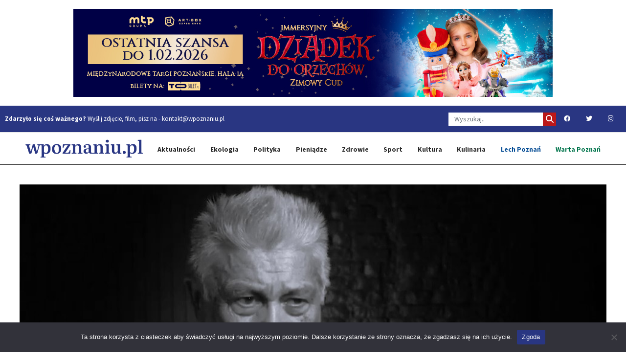

--- FILE ---
content_type: text/html; charset=UTF-8
request_url: https://wpoznaniu.pl/nie-zyje-leonard-szymanski/
body_size: 16512
content:
<!DOCTYPE html>
<html lang="pl-PL" class="no-js no-svg">
<head>
<meta charset="UTF-8">
<meta name="viewport" content="width=device-width, initial-scale=1">
<meta name="robots" content="max-image-preview:large">
<link rel="profile" href="http://gmpg.org/xfn/11">
<meta name='robots' content='index, follow, max-image-preview:large, max-snippet:-1, max-video-preview:-1' />
	<style>img:is([sizes="auto" i], [sizes^="auto," i]) { contain-intrinsic-size: 3000px 1500px }</style>
	
	<!-- This site is optimized with the Yoast SEO Premium plugin v21.2 (Yoast SEO v25.2) - https://yoast.com/wordpress/plugins/seo/ -->
	<meta name="description" content="W poniedziałek, 8 maja zmarł Leonard Szymański. O jego śmierci poinformował przewodniczący Rady Miasta Poznania, Grzegorz Ganowicz." />
	<link rel="canonical" href="https://wpoznaniu.pl/nie-zyje-leonard-szymanski/" />
	<meta property="og:locale" content="pl_PL" />
	<meta property="og:type" content="article" />
	<meta property="og:title" content="Nie żyje Leonard Szymański, poseł Sejmu kontraktowego. Był zasłużony dla Poznania" />
	<meta property="og:description" content="W poniedziałek, 8 maja zmarł Leonard Szymański. O jego śmierci poinformował przewodniczący Rady Miasta Poznania, Grzegorz Ganowicz." />
	<meta property="og:url" content="https://wpoznaniu.pl/nie-zyje-leonard-szymanski/" />
	<meta property="og:site_name" content="wpoznaniu.pl" />
	<meta property="article:publisher" content="https://facebook.com/wpoznaniupl" />
	<meta property="article:published_time" content="2023-05-09T10:03:24+00:00" />
	<meta property="article:modified_time" content="2023-05-09T16:19:36+00:00" />
	<meta property="og:image" content="https://wpoznaniu.pl/wp-content/uploads/2023/05/leonard-szymanski-pic1-1017-97086-241759-show2.jpg" />
	<meta property="og:image:width" content="969" />
	<meta property="og:image:height" content="640" />
	<meta property="og:image:type" content="image/jpeg" />
	<meta name="author" content="Hubert Ossowski" />
	<meta name="twitter:card" content="summary_large_image" />
	<meta name="twitter:creator" content="@wpoznaniupl" />
	<meta name="twitter:site" content="@wpoznaniupl" />
	<meta name="twitter:label1" content="Napisane przez" />
	<meta name="twitter:data1" content="Hubert Ossowski" />
	<meta name="twitter:label2" content="Szacowany czas czytania" />
	<meta name="twitter:data2" content="2 minuty" />
	<script type="application/ld+json" class="yoast-schema-graph">{"@context":"https://schema.org","@graph":[{"@type":"Article","@id":"https://wpoznaniu.pl/nie-zyje-leonard-szymanski/#article","isPartOf":{"@id":"https://wpoznaniu.pl/nie-zyje-leonard-szymanski/"},"author":{"name":"Hubert Ossowski","@id":"https://wpoznaniu.pl/#/schema/person/46ff2c5c3f5c516bfba17afa1f9a694b"},"headline":"Nie żyje Leonard Szymański, poseł Sejmu kontraktowego. Był zasłużony dla Poznania","datePublished":"2023-05-09T10:03:24+00:00","dateModified":"2023-05-09T16:19:36+00:00","mainEntityOfPage":{"@id":"https://wpoznaniu.pl/nie-zyje-leonard-szymanski/"},"wordCount":268,"publisher":{"@id":"https://wpoznaniu.pl/#organization"},"image":{"@id":"https://wpoznaniu.pl/nie-zyje-leonard-szymanski/#primaryimage"},"thumbnailUrl":"https://wpoznaniu.pl/wp-content/uploads/2023/05/leonard-szymanski-pic1-1017-97086-241759-show2.jpg","keywords":["Grzegorz Ganowicz","Leonard Szymański","poznan","sejm"],"articleSection":["Wydarzenia"],"inLanguage":"pl-PL"},{"@type":"WebPage","@id":"https://wpoznaniu.pl/nie-zyje-leonard-szymanski/","url":"https://wpoznaniu.pl/nie-zyje-leonard-szymanski/","name":"Nie żyje Leonard Szymański, poseł Sejmu kontraktowego. Był zasłużony dla Poznania |","isPartOf":{"@id":"https://wpoznaniu.pl/#website"},"primaryImageOfPage":{"@id":"https://wpoznaniu.pl/nie-zyje-leonard-szymanski/#primaryimage"},"image":{"@id":"https://wpoznaniu.pl/nie-zyje-leonard-szymanski/#primaryimage"},"thumbnailUrl":"https://wpoznaniu.pl/wp-content/uploads/2023/05/leonard-szymanski-pic1-1017-97086-241759-show2.jpg","datePublished":"2023-05-09T10:03:24+00:00","dateModified":"2023-05-09T16:19:36+00:00","description":"W poniedziałek, 8 maja zmarł Leonard Szymański. O jego śmierci poinformował przewodniczący Rady Miasta Poznania, Grzegorz Ganowicz.","breadcrumb":{"@id":"https://wpoznaniu.pl/nie-zyje-leonard-szymanski/#breadcrumb"},"inLanguage":"pl-PL","potentialAction":[{"@type":"ReadAction","target":["https://wpoznaniu.pl/nie-zyje-leonard-szymanski/"]}]},{"@type":"ImageObject","inLanguage":"pl-PL","@id":"https://wpoznaniu.pl/nie-zyje-leonard-szymanski/#primaryimage","url":"https://wpoznaniu.pl/wp-content/uploads/2023/05/leonard-szymanski-pic1-1017-97086-241759-show2.jpg","contentUrl":"https://wpoznaniu.pl/wp-content/uploads/2023/05/leonard-szymanski-pic1-1017-97086-241759-show2.jpg","width":969,"height":640,"caption":"fot. UMP"},{"@type":"BreadcrumbList","@id":"https://wpoznaniu.pl/nie-zyje-leonard-szymanski/#breadcrumb","itemListElement":[{"@type":"ListItem","position":1,"name":"Strona główna","item":"https://wpoznaniu.pl/"},{"@type":"ListItem","position":2,"name":"Nie żyje Leonard Szymański, poseł Sejmu kontraktowego. Był zasłużony dla Poznania"}]},{"@type":"WebSite","@id":"https://wpoznaniu.pl/#website","url":"https://wpoznaniu.pl/","name":"wpoznaniu.pl","description":"","publisher":{"@id":"https://wpoznaniu.pl/#organization"},"potentialAction":[{"@type":"SearchAction","target":{"@type":"EntryPoint","urlTemplate":"https://wpoznaniu.pl/?s={search_term_string}"},"query-input":{"@type":"PropertyValueSpecification","valueRequired":true,"valueName":"search_term_string"}}],"inLanguage":"pl-PL"},{"@type":"Organization","@id":"https://wpoznaniu.pl/#organization","name":"wPoznaniu.pl","url":"https://wpoznaniu.pl/","logo":{"@type":"ImageObject","inLanguage":"pl-PL","@id":"https://wpoznaniu.pl/#/schema/logo/image/","url":"https://wpoznaniu.pl/wp-content/uploads/2022/01/w_poznaniu_pl_sygnet_2.png","contentUrl":"https://wpoznaniu.pl/wp-content/uploads/2022/01/w_poznaniu_pl_sygnet_2.png","width":1324,"height":1324,"caption":"wPoznaniu.pl"},"image":{"@id":"https://wpoznaniu.pl/#/schema/logo/image/"},"sameAs":["https://facebook.com/wpoznaniupl","https://x.com/wpoznaniupl","https://instagram.com/wpoznaniupl","https://www.youtube.com/channel/UChHFYx6BmzxdRSJa22Wg_YQ?view_as=subscriber"]},{"@type":"Person","@id":"https://wpoznaniu.pl/#/schema/person/46ff2c5c3f5c516bfba17afa1f9a694b","name":"Hubert Ossowski","image":{"@type":"ImageObject","inLanguage":"pl-PL","@id":"https://wpoznaniu.pl/#/schema/person/image/","url":"https://secure.gravatar.com/avatar/37d2d5d2fdecb78718812105777c787557f4a1cf56c12212ff94abd98654d8c3?s=96&d=mm&r=g","contentUrl":"https://secure.gravatar.com/avatar/37d2d5d2fdecb78718812105777c787557f4a1cf56c12212ff94abd98654d8c3?s=96&d=mm&r=g","caption":"Hubert Ossowski"},"url":"https://wpoznaniu.pl/author/hubert-ossowski/"}]}</script>
	<!-- / Yoast SEO Premium plugin. -->


<script type="text/javascript">
/* <![CDATA[ */
window._wpemojiSettings = {"baseUrl":"https:\/\/s.w.org\/images\/core\/emoji\/16.0.1\/72x72\/","ext":".png","svgUrl":"https:\/\/s.w.org\/images\/core\/emoji\/16.0.1\/svg\/","svgExt":".svg","source":{"concatemoji":"https:\/\/wpoznaniu.pl\/wp-includes\/js\/wp-emoji-release.min.js?ver=05d1bbff9729271009a6090838f3c9cd"}};
/*! This file is auto-generated */
!function(s,n){var o,i,e;function c(e){try{var t={supportTests:e,timestamp:(new Date).valueOf()};sessionStorage.setItem(o,JSON.stringify(t))}catch(e){}}function p(e,t,n){e.clearRect(0,0,e.canvas.width,e.canvas.height),e.fillText(t,0,0);var t=new Uint32Array(e.getImageData(0,0,e.canvas.width,e.canvas.height).data),a=(e.clearRect(0,0,e.canvas.width,e.canvas.height),e.fillText(n,0,0),new Uint32Array(e.getImageData(0,0,e.canvas.width,e.canvas.height).data));return t.every(function(e,t){return e===a[t]})}function u(e,t){e.clearRect(0,0,e.canvas.width,e.canvas.height),e.fillText(t,0,0);for(var n=e.getImageData(16,16,1,1),a=0;a<n.data.length;a++)if(0!==n.data[a])return!1;return!0}function f(e,t,n,a){switch(t){case"flag":return n(e,"\ud83c\udff3\ufe0f\u200d\u26a7\ufe0f","\ud83c\udff3\ufe0f\u200b\u26a7\ufe0f")?!1:!n(e,"\ud83c\udde8\ud83c\uddf6","\ud83c\udde8\u200b\ud83c\uddf6")&&!n(e,"\ud83c\udff4\udb40\udc67\udb40\udc62\udb40\udc65\udb40\udc6e\udb40\udc67\udb40\udc7f","\ud83c\udff4\u200b\udb40\udc67\u200b\udb40\udc62\u200b\udb40\udc65\u200b\udb40\udc6e\u200b\udb40\udc67\u200b\udb40\udc7f");case"emoji":return!a(e,"\ud83e\udedf")}return!1}function g(e,t,n,a){var r="undefined"!=typeof WorkerGlobalScope&&self instanceof WorkerGlobalScope?new OffscreenCanvas(300,150):s.createElement("canvas"),o=r.getContext("2d",{willReadFrequently:!0}),i=(o.textBaseline="top",o.font="600 32px Arial",{});return e.forEach(function(e){i[e]=t(o,e,n,a)}),i}function t(e){var t=s.createElement("script");t.src=e,t.defer=!0,s.head.appendChild(t)}"undefined"!=typeof Promise&&(o="wpEmojiSettingsSupports",i=["flag","emoji"],n.supports={everything:!0,everythingExceptFlag:!0},e=new Promise(function(e){s.addEventListener("DOMContentLoaded",e,{once:!0})}),new Promise(function(t){var n=function(){try{var e=JSON.parse(sessionStorage.getItem(o));if("object"==typeof e&&"number"==typeof e.timestamp&&(new Date).valueOf()<e.timestamp+604800&&"object"==typeof e.supportTests)return e.supportTests}catch(e){}return null}();if(!n){if("undefined"!=typeof Worker&&"undefined"!=typeof OffscreenCanvas&&"undefined"!=typeof URL&&URL.createObjectURL&&"undefined"!=typeof Blob)try{var e="postMessage("+g.toString()+"("+[JSON.stringify(i),f.toString(),p.toString(),u.toString()].join(",")+"));",a=new Blob([e],{type:"text/javascript"}),r=new Worker(URL.createObjectURL(a),{name:"wpTestEmojiSupports"});return void(r.onmessage=function(e){c(n=e.data),r.terminate(),t(n)})}catch(e){}c(n=g(i,f,p,u))}t(n)}).then(function(e){for(var t in e)n.supports[t]=e[t],n.supports.everything=n.supports.everything&&n.supports[t],"flag"!==t&&(n.supports.everythingExceptFlag=n.supports.everythingExceptFlag&&n.supports[t]);n.supports.everythingExceptFlag=n.supports.everythingExceptFlag&&!n.supports.flag,n.DOMReady=!1,n.readyCallback=function(){n.DOMReady=!0}}).then(function(){return e}).then(function(){var e;n.supports.everything||(n.readyCallback(),(e=n.source||{}).concatemoji?t(e.concatemoji):e.wpemoji&&e.twemoji&&(t(e.twemoji),t(e.wpemoji)))}))}((window,document),window._wpemojiSettings);
/* ]]> */
</script>
<style id='wp-emoji-styles-inline-css' type='text/css'>

	img.wp-smiley, img.emoji {
		display: inline !important;
		border: none !important;
		box-shadow: none !important;
		height: 1em !important;
		width: 1em !important;
		margin: 0 0.07em !important;
		vertical-align: -0.1em !important;
		background: none !important;
		padding: 0 !important;
	}
</style>
<link rel='stylesheet' id='wp-block-library-css' href='https://wpoznaniu.pl/wp-includes/css/dist/block-library/style.min.css?ver=05d1bbff9729271009a6090838f3c9cd' type='text/css' media='all' />
<style id='classic-theme-styles-inline-css' type='text/css'>
/*! This file is auto-generated */
.wp-block-button__link{color:#fff;background-color:#32373c;border-radius:9999px;box-shadow:none;text-decoration:none;padding:calc(.667em + 2px) calc(1.333em + 2px);font-size:1.125em}.wp-block-file__button{background:#32373c;color:#fff;text-decoration:none}
</style>
<style id='global-styles-inline-css' type='text/css'>
:root{--wp--preset--aspect-ratio--square: 1;--wp--preset--aspect-ratio--4-3: 4/3;--wp--preset--aspect-ratio--3-4: 3/4;--wp--preset--aspect-ratio--3-2: 3/2;--wp--preset--aspect-ratio--2-3: 2/3;--wp--preset--aspect-ratio--16-9: 16/9;--wp--preset--aspect-ratio--9-16: 9/16;--wp--preset--color--black: #000000;--wp--preset--color--cyan-bluish-gray: #abb8c3;--wp--preset--color--white: #ffffff;--wp--preset--color--pale-pink: #f78da7;--wp--preset--color--vivid-red: #cf2e2e;--wp--preset--color--luminous-vivid-orange: #ff6900;--wp--preset--color--luminous-vivid-amber: #fcb900;--wp--preset--color--light-green-cyan: #7bdcb5;--wp--preset--color--vivid-green-cyan: #00d084;--wp--preset--color--pale-cyan-blue: #8ed1fc;--wp--preset--color--vivid-cyan-blue: #0693e3;--wp--preset--color--vivid-purple: #9b51e0;--wp--preset--gradient--vivid-cyan-blue-to-vivid-purple: linear-gradient(135deg,rgba(6,147,227,1) 0%,rgb(155,81,224) 100%);--wp--preset--gradient--light-green-cyan-to-vivid-green-cyan: linear-gradient(135deg,rgb(122,220,180) 0%,rgb(0,208,130) 100%);--wp--preset--gradient--luminous-vivid-amber-to-luminous-vivid-orange: linear-gradient(135deg,rgba(252,185,0,1) 0%,rgba(255,105,0,1) 100%);--wp--preset--gradient--luminous-vivid-orange-to-vivid-red: linear-gradient(135deg,rgba(255,105,0,1) 0%,rgb(207,46,46) 100%);--wp--preset--gradient--very-light-gray-to-cyan-bluish-gray: linear-gradient(135deg,rgb(238,238,238) 0%,rgb(169,184,195) 100%);--wp--preset--gradient--cool-to-warm-spectrum: linear-gradient(135deg,rgb(74,234,220) 0%,rgb(151,120,209) 20%,rgb(207,42,186) 40%,rgb(238,44,130) 60%,rgb(251,105,98) 80%,rgb(254,248,76) 100%);--wp--preset--gradient--blush-light-purple: linear-gradient(135deg,rgb(255,206,236) 0%,rgb(152,150,240) 100%);--wp--preset--gradient--blush-bordeaux: linear-gradient(135deg,rgb(254,205,165) 0%,rgb(254,45,45) 50%,rgb(107,0,62) 100%);--wp--preset--gradient--luminous-dusk: linear-gradient(135deg,rgb(255,203,112) 0%,rgb(199,81,192) 50%,rgb(65,88,208) 100%);--wp--preset--gradient--pale-ocean: linear-gradient(135deg,rgb(255,245,203) 0%,rgb(182,227,212) 50%,rgb(51,167,181) 100%);--wp--preset--gradient--electric-grass: linear-gradient(135deg,rgb(202,248,128) 0%,rgb(113,206,126) 100%);--wp--preset--gradient--midnight: linear-gradient(135deg,rgb(2,3,129) 0%,rgb(40,116,252) 100%);--wp--preset--font-size--small: 13px;--wp--preset--font-size--medium: 20px;--wp--preset--font-size--large: 36px;--wp--preset--font-size--x-large: 42px;--wp--preset--spacing--20: 0.44rem;--wp--preset--spacing--30: 0.67rem;--wp--preset--spacing--40: 1rem;--wp--preset--spacing--50: 1.5rem;--wp--preset--spacing--60: 2.25rem;--wp--preset--spacing--70: 3.38rem;--wp--preset--spacing--80: 5.06rem;--wp--preset--shadow--natural: 6px 6px 9px rgba(0, 0, 0, 0.2);--wp--preset--shadow--deep: 12px 12px 50px rgba(0, 0, 0, 0.4);--wp--preset--shadow--sharp: 6px 6px 0px rgba(0, 0, 0, 0.2);--wp--preset--shadow--outlined: 6px 6px 0px -3px rgba(255, 255, 255, 1), 6px 6px rgba(0, 0, 0, 1);--wp--preset--shadow--crisp: 6px 6px 0px rgba(0, 0, 0, 1);}:where(.is-layout-flex){gap: 0.5em;}:where(.is-layout-grid){gap: 0.5em;}body .is-layout-flex{display: flex;}.is-layout-flex{flex-wrap: wrap;align-items: center;}.is-layout-flex > :is(*, div){margin: 0;}body .is-layout-grid{display: grid;}.is-layout-grid > :is(*, div){margin: 0;}:where(.wp-block-columns.is-layout-flex){gap: 2em;}:where(.wp-block-columns.is-layout-grid){gap: 2em;}:where(.wp-block-post-template.is-layout-flex){gap: 1.25em;}:where(.wp-block-post-template.is-layout-grid){gap: 1.25em;}.has-black-color{color: var(--wp--preset--color--black) !important;}.has-cyan-bluish-gray-color{color: var(--wp--preset--color--cyan-bluish-gray) !important;}.has-white-color{color: var(--wp--preset--color--white) !important;}.has-pale-pink-color{color: var(--wp--preset--color--pale-pink) !important;}.has-vivid-red-color{color: var(--wp--preset--color--vivid-red) !important;}.has-luminous-vivid-orange-color{color: var(--wp--preset--color--luminous-vivid-orange) !important;}.has-luminous-vivid-amber-color{color: var(--wp--preset--color--luminous-vivid-amber) !important;}.has-light-green-cyan-color{color: var(--wp--preset--color--light-green-cyan) !important;}.has-vivid-green-cyan-color{color: var(--wp--preset--color--vivid-green-cyan) !important;}.has-pale-cyan-blue-color{color: var(--wp--preset--color--pale-cyan-blue) !important;}.has-vivid-cyan-blue-color{color: var(--wp--preset--color--vivid-cyan-blue) !important;}.has-vivid-purple-color{color: var(--wp--preset--color--vivid-purple) !important;}.has-black-background-color{background-color: var(--wp--preset--color--black) !important;}.has-cyan-bluish-gray-background-color{background-color: var(--wp--preset--color--cyan-bluish-gray) !important;}.has-white-background-color{background-color: var(--wp--preset--color--white) !important;}.has-pale-pink-background-color{background-color: var(--wp--preset--color--pale-pink) !important;}.has-vivid-red-background-color{background-color: var(--wp--preset--color--vivid-red) !important;}.has-luminous-vivid-orange-background-color{background-color: var(--wp--preset--color--luminous-vivid-orange) !important;}.has-luminous-vivid-amber-background-color{background-color: var(--wp--preset--color--luminous-vivid-amber) !important;}.has-light-green-cyan-background-color{background-color: var(--wp--preset--color--light-green-cyan) !important;}.has-vivid-green-cyan-background-color{background-color: var(--wp--preset--color--vivid-green-cyan) !important;}.has-pale-cyan-blue-background-color{background-color: var(--wp--preset--color--pale-cyan-blue) !important;}.has-vivid-cyan-blue-background-color{background-color: var(--wp--preset--color--vivid-cyan-blue) !important;}.has-vivid-purple-background-color{background-color: var(--wp--preset--color--vivid-purple) !important;}.has-black-border-color{border-color: var(--wp--preset--color--black) !important;}.has-cyan-bluish-gray-border-color{border-color: var(--wp--preset--color--cyan-bluish-gray) !important;}.has-white-border-color{border-color: var(--wp--preset--color--white) !important;}.has-pale-pink-border-color{border-color: var(--wp--preset--color--pale-pink) !important;}.has-vivid-red-border-color{border-color: var(--wp--preset--color--vivid-red) !important;}.has-luminous-vivid-orange-border-color{border-color: var(--wp--preset--color--luminous-vivid-orange) !important;}.has-luminous-vivid-amber-border-color{border-color: var(--wp--preset--color--luminous-vivid-amber) !important;}.has-light-green-cyan-border-color{border-color: var(--wp--preset--color--light-green-cyan) !important;}.has-vivid-green-cyan-border-color{border-color: var(--wp--preset--color--vivid-green-cyan) !important;}.has-pale-cyan-blue-border-color{border-color: var(--wp--preset--color--pale-cyan-blue) !important;}.has-vivid-cyan-blue-border-color{border-color: var(--wp--preset--color--vivid-cyan-blue) !important;}.has-vivid-purple-border-color{border-color: var(--wp--preset--color--vivid-purple) !important;}.has-vivid-cyan-blue-to-vivid-purple-gradient-background{background: var(--wp--preset--gradient--vivid-cyan-blue-to-vivid-purple) !important;}.has-light-green-cyan-to-vivid-green-cyan-gradient-background{background: var(--wp--preset--gradient--light-green-cyan-to-vivid-green-cyan) !important;}.has-luminous-vivid-amber-to-luminous-vivid-orange-gradient-background{background: var(--wp--preset--gradient--luminous-vivid-amber-to-luminous-vivid-orange) !important;}.has-luminous-vivid-orange-to-vivid-red-gradient-background{background: var(--wp--preset--gradient--luminous-vivid-orange-to-vivid-red) !important;}.has-very-light-gray-to-cyan-bluish-gray-gradient-background{background: var(--wp--preset--gradient--very-light-gray-to-cyan-bluish-gray) !important;}.has-cool-to-warm-spectrum-gradient-background{background: var(--wp--preset--gradient--cool-to-warm-spectrum) !important;}.has-blush-light-purple-gradient-background{background: var(--wp--preset--gradient--blush-light-purple) !important;}.has-blush-bordeaux-gradient-background{background: var(--wp--preset--gradient--blush-bordeaux) !important;}.has-luminous-dusk-gradient-background{background: var(--wp--preset--gradient--luminous-dusk) !important;}.has-pale-ocean-gradient-background{background: var(--wp--preset--gradient--pale-ocean) !important;}.has-electric-grass-gradient-background{background: var(--wp--preset--gradient--electric-grass) !important;}.has-midnight-gradient-background{background: var(--wp--preset--gradient--midnight) !important;}.has-small-font-size{font-size: var(--wp--preset--font-size--small) !important;}.has-medium-font-size{font-size: var(--wp--preset--font-size--medium) !important;}.has-large-font-size{font-size: var(--wp--preset--font-size--large) !important;}.has-x-large-font-size{font-size: var(--wp--preset--font-size--x-large) !important;}
:where(.wp-block-post-template.is-layout-flex){gap: 1.25em;}:where(.wp-block-post-template.is-layout-grid){gap: 1.25em;}
:where(.wp-block-columns.is-layout-flex){gap: 2em;}:where(.wp-block-columns.is-layout-grid){gap: 2em;}
:root :where(.wp-block-pullquote){font-size: 1.5em;line-height: 1.6;}
</style>
<link rel='stylesheet' id='contact-form-7-css' href='https://wpoznaniu.pl/wp-content/plugins/contact-form-7/includes/css/styles.css?ver=6.0.6' type='text/css' media='all' />
<link rel='stylesheet' id='cookie-notice-front-css' href='https://wpoznaniu.pl/wp-content/plugins/cookie-notice/css/front.min.css?ver=2.5.6' type='text/css' media='all' />
<link rel='stylesheet' id='lbwps-styles-photoswipe5-main-css' href='https://wpoznaniu.pl/wp-content/plugins/lightbox-photoswipe/assets/ps5/styles/main.css?ver=5.6.2' type='text/css' media='all' />
<link rel='stylesheet' id='remoji-css-css' href='https://wpoznaniu.pl/wp-content/plugins/remoji/assets/css/remoji.css?ver=2.1.1' type='text/css' media='all' />
<link rel='stylesheet' id='cff-css' href='https://wpoznaniu.pl/wp-content/plugins/custom-facebook-feed/assets/css/cff-style.min.css?ver=4.3.1' type='text/css' media='all' />
<link rel='stylesheet' id='sb-font-awesome-css' href='https://wpoznaniu.pl/wp-content/plugins/custom-facebook-feed/assets/css/font-awesome.min.css?ver=4.7.0' type='text/css' media='all' />
<link rel='stylesheet' id='wp-mcm-styles-css' href='https://wpoznaniu.pl/wp-content/plugins/wp-media-category-management/css/wp-mcm-styles.css?ver=2.4.1.1' type='text/css' media='all' />
<link rel='stylesheet' id='fontawesome-style-css' href='https://wpoznaniu.pl/wp-content/themes/wpoznaniu/inc/fontawesome/css/fontawesome.min.css' type='text/css' media='all' />
<link rel='stylesheet' id='fontawesome-brands-style-css' href='https://wpoznaniu.pl/wp-content/themes/wpoznaniu/inc/fontawesome/css/brands.min.css' type='text/css' media='all' />
<link rel='stylesheet' id='fontawesome-solid-style-css' href='https://wpoznaniu.pl/wp-content/themes/wpoznaniu/inc/fontawesome/css/solid.min.css' type='text/css' media='all' />
<link rel='stylesheet' id='fontawesome-regular-style-css' href='https://wpoznaniu.pl/wp-content/themes/wpoznaniu/inc/fontawesome/css/regular.min.css' type='text/css' media='all' />
<link rel='stylesheet' id='wpoznaniu-bootstrap-css' href='https://wpoznaniu.pl/wp-content/themes/wpoznaniu/inc/bootstrap/css/bootstrap.min.css' type='text/css' media='all' />
<link rel='stylesheet' id='wpoznaniu-theme-owl-css' href='https://wpoznaniu.pl/wp-content/themes/wpoznaniu/inc/owlcarousel/owl.carousel.min.css' type='text/css' media='all' />
<link rel='stylesheet' id='wpoznaniu-theme-owl-default-css' href='https://wpoznaniu.pl/wp-content/themes/wpoznaniu/inc/owlcarousel/owl.theme.default.min.css' type='text/css' media='all' />
<link rel='stylesheet' id='wpoznaniu-theme-style-css' href='https://wpoznaniu.pl/wp-content/themes/wpoznaniu/css/styles.css' type='text/css' media='all' />
<script type="text/javascript" id="cookie-notice-front-js-before">
/* <![CDATA[ */
var cnArgs = {"ajaxUrl":"https:\/\/wpoznaniu.pl\/wp-admin\/admin-ajax.php","nonce":"2ee1645689","hideEffect":"fade","position":"bottom","onScroll":false,"onScrollOffset":100,"onClick":false,"cookieName":"cookie_notice_accepted","cookieTime":2592000,"cookieTimeRejected":2592000,"globalCookie":false,"redirection":false,"cache":true,"revokeCookies":false,"revokeCookiesOpt":"automatic"};
/* ]]> */
</script>
<script type="text/javascript" src="https://wpoznaniu.pl/wp-content/plugins/cookie-notice/js/front.min.js?ver=2.5.6" id="cookie-notice-front-js"></script>
<script type="text/javascript" src="https://wpoznaniu.pl/wp-includes/js/jquery/jquery.min.js?ver=3.7.1" id="jquery-core-js"></script>
<script type="text/javascript" src="https://wpoznaniu.pl/wp-includes/js/jquery/jquery-migrate.min.js?ver=3.4.1" id="jquery-migrate-js"></script>
<script type="text/javascript" id="remoji-js-js-extra">
/* <![CDATA[ */
var remoji = {"show_reaction_panel_url":"https:\/\/wpoznaniu.pl\/wp-json\/remoji\/v1\/show_reaction_panel","reaction_submit_url":"https:\/\/wpoznaniu.pl\/wp-json\/remoji\/v1\/add","nonce":"62132bb92b"};
/* ]]> */
</script>
<script type="text/javascript" src="https://wpoznaniu.pl/wp-content/plugins/remoji/assets/remoji.js?ver=2.1.1" id="remoji-js-js"></script>
<link rel="https://api.w.org/" href="https://wpoznaniu.pl/wp-json/" /><link rel="alternate" title="JSON" type="application/json" href="https://wpoznaniu.pl/wp-json/wp/v2/posts/88655" /><link rel="EditURI" type="application/rsd+xml" title="RSD" href="https://wpoznaniu.pl/xmlrpc.php?rsd" />

<link rel='shortlink' href='https://wpoznaniu.pl/?p=88655' />
<link rel="alternate" title="oEmbed (JSON)" type="application/json+oembed" href="https://wpoznaniu.pl/wp-json/oembed/1.0/embed?url=https%3A%2F%2Fwpoznaniu.pl%2Fnie-zyje-leonard-szymanski%2F" />
<link rel="alternate" title="oEmbed (XML)" type="text/xml+oembed" href="https://wpoznaniu.pl/wp-json/oembed/1.0/embed?url=https%3A%2F%2Fwpoznaniu.pl%2Fnie-zyje-leonard-szymanski%2F&#038;format=xml" />

<!-- This site is using AdRotate Professional v5.19.1 to display their advertisements - https://ajdg.solutions/ -->
<!-- AdRotate CSS -->
<style type="text/css" media="screen">
	.g { margin:0px; padding:0px; overflow:hidden; line-height:1; zoom:1; }
	.g img { height:auto; }
	.g-col { position:relative; float:left; }
	.g-col:first-child { margin-left: 0; }
	.g-col:last-child { margin-right: 0; }
	.g-wall { display:block; position:fixed; left:0; top:0; width:100%; height:100%; z-index:-1; }
	.woocommerce-page .g, .bbpress-wrapper .g { margin: 20px auto; clear:both; }
	.g-1 { width:100%; max-width:980px; height:100%; max-height:180px; margin: 0 auto; }
	.g-2 {  width:100%; max-width:1176px;  height:100%; max-height:216px; margin: 0 auto; }
	.g-3 { width:100%; max-width:980px; height:100%; max-height:180px; margin: 0 auto; }
	.g-4 {  width:100%; max-width:294px;  height:100%; max-height:1500px; margin: 0 auto; }
	.g-5 {  width:100%; max-width:294px;  height:100%; max-height:1000px; margin: 0 auto; }
	.g-6 { width:100%; max-width:380px; height:100%; max-height:120px; margin: 0 auto; }
	.g-7 { width:100%; max-width:980px; height:100%; max-height:180px; margin: 0 auto; }
	.g-8 {  width:100%; max-width:500px;  height:100%; max-height:120px; margin: 0 auto; }
	.g-18 { margin:0px 0px 0px 0px; width:100%; max-width:320px; height:100%; max-height:100px; }
	.g-19 { margin:0px 0px 0px 0px; width:100%; max-width:320px; height:100%; max-height:100px; }
	.g-20 { margin:0px 0px 0px 0px; width:100%; max-width:1176px; height:100%; max-height:216px; }
	.g-21 { margin:0px 0px 0px 0px; width:100%; max-width:320px; height:100%; max-height:100px; }
	@media only screen and (max-width: 480px) {
		.g-col, .g-dyn, .g-single { width:100%; margin-left:0; margin-right:0; }
		.woocommerce-page .g, .bbpress-wrapper .g { margin: 10px auto; }
	}
</style>
<!-- /AdRotate CSS -->

<link rel="icon" href="https://wpoznaniu.pl/wp-content/uploads/2023/02/wpoznaniu-90x90.png" sizes="32x32" />
<link rel="icon" href="https://wpoznaniu.pl/wp-content/uploads/2023/02/wpoznaniu.png" sizes="192x192" />
<link rel="apple-touch-icon" href="https://wpoznaniu.pl/wp-content/uploads/2023/02/wpoznaniu.png" />
<meta name="msapplication-TileImage" content="https://wpoznaniu.pl/wp-content/uploads/2023/02/wpoznaniu.png" />
		<style type="text/css" id="wp-custom-css">
			.ytp-title-link, .ytp-chrome-top {
    display: none !important; /* Ukrycie elementów */
}
		</style>
		<link rel="preconnect" href="https://fonts.googleapis.com">
<link rel="preconnect" href="https://fonts.gstatic.com" crossorigin>
<link href="https://fonts.googleapis.com/css2?family=Source+Sans+Pro:wght@400;700;900&display=swap" rel="stylesheet">
<!-- Google tag (gtag.js) -->
<script async src="https://www.googletagmanager.com/gtag/js?id=G-MKMY5F1DLQ"></script>
<script>
  window.dataLayer = window.dataLayer || [];
  function gtag(){dataLayer.push(arguments);}
  gtag('js', new Date());

  gtag('config', 'G-MKMY5F1DLQ');
</script>
<!-- Google Tag Manager
<script>(function(w,d,s,l,i){w[l]=w[l]||[];w[l].push({'gtm.start':
new Date().getTime(),event:'gtm.js'});var f=d.getElementsByTagName(s)[0],
j=d.createElement(s),dl=l!='dataLayer'?'&l='+l:'';j.async=true;j.src=
'https://www.googletagmanager.com/gtm.js?id='+i+dl;f.parentNode.insertBefore(j,f);
})(window,document,'script','dataLayer','GTM-K8SVCQC');</script>
<!-- End Google Tag Manager -->
<!--<script async src="https://pagead2.googlesyndication.com/pagead/js/adsbygoogle.js?client=ca-pub-6654429975113489"
     crossorigin="anonymous"></script>-->
</head>
<body class="wp-singular post-template-default single single-post postid-88655 single-format-standard wp-custom-logo wp-theme-wpoznaniu cookies-not-set">
<!-- Google Tag Manager (noscript) -->
<noscript><iframe src="https://www.googletagmanager.com/ns.html?id=GTM-K8SVCQC"
height="0" width="0" style="display:none;visibility:hidden"></iframe></noscript>
<!-- End Google Tag Manager (noscript) -->
<script>
  window.fbAsyncInit = function() {
    FB.init({
      appId      : '673594050674808',
      xfbml      : true,
      version    : 'v12.0'
    });
    FB.AppEvents.logPageView();
  };

  (function(d, s, id){
     var js, fjs = d.getElementsByTagName(s)[0];
     if (d.getElementById(id)) {return;}
     js = d.createElement(s); js.id = id;
     js.src = "https://connect.facebook.net/pl_PL/sdk.js";
     fjs.parentNode.insertBefore(js, fjs);
   }(document, 'script', 'facebook-jssdk'));
</script>
<div id="page">

	<header class="wpoznaniu-header">
		<div class="container">
			<div class="inner-ads-header">
									<div class="g g-20"><div class="g-dyn a-754 c-1"><a href="https://tobilet.pl/dziadek-do-orzechow-wystawa-10.html"><img src="https://wpoznaniu.pl/wp-content/uploads/2026/01/Dziadek_OS_strona_980x180_w1.jpg" /></a></div><div class="g-dyn a-773 c-2"><a href="https://www.ajdg.net/"><img src="https://wpoznaniu.pl/wp-content/uploads/2026/01/Budma-980x180-1.png" /></a></div><div class="g-dyn a-776 c-3"><a class="gofollow" data-track="Nzc2LDIwLDEsNjA=" href="https://teatr-polski.pl/przed-nami-premierowy-set-domu-lalki/"><img src="https://wpoznaniu.pl/wp-content/uploads/2026/01/Teatr-Polski-w-poznaniu-980x180-1.jpg" /></a></div><div class="g-dyn a-770 c-4"><a class="gofollow" data-track="NzcwLDIwLDEsNjA=" href="https://san.poznan.pl/informacja-dla-wlascicieli-mieszkan/"><img src="https://wpoznaniu.pl/wp-content/uploads/2026/01/ZKZL-SAN-980-x-180-1.png" /></a></div></div>							</div>
			<div class="inner-ads-header-mobile">
									<div class="g g-21"><div class="g-dyn a-771 c-1"><a class="gofollow" data-track="NzcxLDIxLDEsNjA=" href="https://san.poznan.pl/informacja-dla-wlascicieli-mieszkan/"><img src="https://wpoznaniu.pl/wp-content/uploads/2026/01/ZKZL-SAN-320-x-100-1.png" /></a></div><div class="g-dyn a-774 c-2"><a href="https://budma.pl"><img src="https://wpoznaniu.pl/wp-content/uploads/2026/01/banner-budma-320-x-100-px.png" /></a></div><div class="g-dyn a-775 c-3"><a class="gofollow" data-track="Nzc1LDIxLDEsNjA=" href="https://teatr-polski.pl/przed-nami-premierowy-set-domu-lalki/"><img src="https://wpoznaniu.pl/wp-content/uploads/2026/01/Teatr-Polski-wpoznaniu-mobile.jpg" /></a></div><div class="g-dyn a-753 c-4"><a href="https://tobilet.pl/dziadek-do-orzechow-wystawa-10.html"><img src="https://wpoznaniu.pl/wp-content/uploads/2026/01/Dziadek_OS_strona_320x100.jpg" /></a></div></div>							</div>
		</div>
		<section id="topbar">
			<section><strong>Zdarzyło się coś ważnego?</strong> Wyślij zdjęcie, film, pisz na - <a href="mailto:kontakt@wpoznaniu.pl">kontakt@wpoznaniu.pl</a></section>
			<section>
				<form method="get" class="search-form" action="https://wpoznaniu.pl">
					<div class="input-group">
						<input type="text" class="form-control" name="s" value="" placeholder="Wyszukaj..">
							<button class="btn btn-secondary" type="submit"><i class="fa-solid fa-search"></i></button>
					</div>
				</form>
				<ul class="nav social-icons  social-transparent social-white social-h-own social-bg-black social-hbg-black">
					<li class="nav-item">
						<a href="https://facebook.com/wpoznaniupl" class="nav-link social-fb" target="_self">
							<i class="fa-brands fa-facebook"></i>
						</a>
					</li><li class="nav-item">
						<a href="https://twitter.com/wpoznaniupl" class="nav-link social-twitter" target="_self">
							<i class="fa-brands fa-twitter"></i>
						</a>
					</li><li class="nav-item">
						<a href="https://instagram.com/wpoznaniupl" class="nav-link social-instagram" target="_self">
							<i class="fa-brands fa-instagram"></i>
						</a>
					</li>
				</ul>
			</section>
		</section>
		
		<div class="site-logo">
			<a href="https://wpoznaniu.pl/" title="wPoznaniu.pl">
				<img src="/wp-content/themes/wpoznaniu/img/wpoznaniu_new_logo2.png" alt="wPoznaniu.pl" title="wPoznaniu.pl">
			</a>
			<div class="hamburger">
				<a class="" href="#"><i class="fa-solid fa-bars"></i></a>
			</div>
		</div>
		<nav id="primary-menu">
		<div class="mobile-menu-top">
			<a href="https://wpoznaniu.pl/" title="wPoznaniu.pl">
				<img src="/wp-content/themes/wpoznaniu/img/wpoznaniu_new_logo2.png" alt="wPoznaniu.pl" title="wPoznaniu.pl">
			</a>
			<a class="mobile-bar-toggle close" href="#"><i class="fa-solid fa-xmark"></i></a>
		</div>
		<div class="mobile-menu-bottom">
				<form method="get" class="search-form" action="https://wpoznaniu.pl">
					<div class="input-group">
						<input type="text" class="form-control" name="s" value="" placeholder="Wyszukaj..">
							<button class="btn btn-secondary" type="submit"><i class="fa-solid fa-search"></i></button>
					</div>
				</form>
		</div>
		<ul id="menu-primary-menu" class="main-menu"><a href="https://wpoznaniu.pl/" title="wPoznaniu.pl">
			 <img src="/wp-content/themes/wpoznaniu/img/wpoznaniu_new_logo2.png" alt="wPoznaniu.pl" title="wPoznaniu.pl" class="static-logo"></a>
			 <li id="menu-item-24004" class="w-home-page menu-item menu-item-type-custom menu-item-object-custom menu-item-24004"><a href="/"> </a></li>
<li id="menu-item-23825" class="menu-item menu-item-type-taxonomy menu-item-object-category current-post-ancestor current-menu-parent current-post-parent menu-item-23825"><a href="https://wpoznaniu.pl/kategoria/news/">Aktualności</a></li>
<li id="menu-item-23837" class="menu-item menu-item-type-taxonomy menu-item-object-category menu-item-23837"><a href="https://wpoznaniu.pl/kategoria/ekologia/">Ekologia</a></li>
<li id="menu-item-23830" class="menu-item menu-item-type-taxonomy menu-item-object-category menu-item-23830"><a href="https://wpoznaniu.pl/kategoria/polityka/">Polityka</a></li>
<li id="menu-item-23838" class="menu-item menu-item-type-taxonomy menu-item-object-category menu-item-23838"><a href="https://wpoznaniu.pl/kategoria/pieniadze/">Pieniądze</a></li>
<li id="menu-item-23839" class="menu-item menu-item-type-taxonomy menu-item-object-category menu-item-23839"><a href="https://wpoznaniu.pl/kategoria/zdrowie/">Zdrowie</a></li>
<li id="menu-item-23826" class="menu-item menu-item-type-taxonomy menu-item-object-category menu-item-23826"><a href="https://wpoznaniu.pl/kategoria/sport/">Sport</a></li>
<li id="menu-item-23828" class="menu-item menu-item-type-taxonomy menu-item-object-category menu-item-23828"><a href="https://wpoznaniu.pl/kategoria/kultura/">Kultura</a></li>
<li id="menu-item-23840" class="menu-item menu-item-type-taxonomy menu-item-object-category menu-item-23840"><a href="https://wpoznaniu.pl/kategoria/kulinaria/">Kulinaria</a></li>
<li id="menu-item-136183" class="lp menu-item menu-item-type-taxonomy menu-item-object-category menu-item-136183"><a href="https://wpoznaniu.pl/kategoria/lech-poznan/">Lech Poznań</a></li>
<li id="menu-item-119038" class="wp menu-item menu-item-type-taxonomy menu-item-object-category menu-item-119038"><a href="https://wpoznaniu.pl/kategoria/warta-poznan/">Warta Poznań</a></li>
</ul>		
		</nav>
	</header>
	
	<div class="wpoznaniu-content-wrapper">



<div class="sss1450 independent-content independent-single-post">
		
		
	<div class="post-full-thumb-wrap single-post-template">
				<div class="image16x9">
			<div class="set-bg-imgg 32834" style="background-image: url(https://wpoznaniu.pl/wp-content/uploads/2023/05/leonard-szymanski-pic1-1017-97086-241759-show2.jpg);"></div>
			<span class="caption">fot. UMP </span>
		</div>
			</div><!-- .post-full-thumb-wrap -->
		
	<div class="independent-content-inner">
		<div class="container">
			<div class="article-row clearfix">
				<div class="col-left clearfix">
					<div id="primary" class="content-area">
						<main id="main" class="site-main single-post-template">
							<article id="post-32821" class="post-32821 single-post">
	
	<div class="article-inner post-items">
		<header class="entry-header">
						
			<h1 class="entry-title">Nie żyje Leonard Szymański, poseł Sejmu kontraktowego. Był zasłużony dla Poznania</h1>	
		</header>
				<div class="entry-meta top-meta clearfix">
			<ul class="nav">
				<li class="nav-item">
					<div class="post-author">
													<span class="author-img">
								<img data-del="avatar" src='https://secure.gravatar.com/avatar/37d2d5d2fdecb78718812105777c787557f4a1cf56c12212ff94abd98654d8c3?s=96&d=mm&r=g' class='avatar pp-user-avatar avatar-30 photo ' height='30' width='30'/>
							</span>
							<span class="author-name">Hubert Ossowski</span>
											</div>
				</li>
				<li class="nav-item">
					<div class="datsse">
						<a href="https://wpoznaniu.pl/2023/05/09/" >
							<span class="date">9 maja 2023</span>
						</a>
					</div>
				</li>
			</ul>
		</div>
		<div class="entry-content">
			
<h3 class="wp-block-heading">W poniedziałek, 8 maja zmarł Leonard Szymański. O jego śmierci poinformował przewodniczący Rady Miasta Poznania, Grzegorz Ganowicz. „Życzliwy ludziom, szukający porozumienia. Dobry, szlachetny człowiek” – napisał.</h3>



<p>Przewodniczący Rady Miasta Poznania, Grzegorz Ganowicz poinformował o śmierci Leonarda Szymańskiego. 



<blockquote class="wp-block-quote is-layout-flow wp-block-quote-is-layout-flow">
<p>„Absolwent Marcinka i Politechniki Poznańskiej, działacz społeczny, inżynier, wieloletni pracownik Wiepofamy, współzałożyciel Solidarności, wiceprzewodniczący Zarządu Regionu NSZZ Solidarność, poseł na Sejm wybrany 4 czerwca 1989. Wyróżniony tytułem Zasłużony dla Miasta Poznania” – napisał Ganowicz.<!-- Brak banerów, są wyłączone lub brak ich tej lokalizacji! -->
</blockquote>



<p>Przewodniczący rady określił Szymańskiego mianem „życzliwego ludziom, szukającego porozumienia”. „Dobry, szlachetny Człowiek” – zakończył.



<h4 class="wp-block-heading" id="h-zasluzony-dla-poznania">Zasłużony dla Poznania</h4>



<p>Leonard Szymański urodził się 18 czerwca 1939 roku. w Poznaniu.&nbsp;Był absolwentem popularnego „Marcinka” i Politechniki Poznańskiej. W latach 80. działacz „S” w poznańskiej Wiepofamie. Wraz z dr. Bogdanem Szelągowiczem opracował konstrukcję aparatu płucoserce, które zostało przekazane Klinice Chirurgii Dziecięcej w Poznaniu. Korzystając z tego urządzenia, pomyślnie przeprowadzono pół tysiąca operacji.



<p>Był zaangażowany w działalność Prymasowskiej Rady Społecznej, a także Klubu Inteligencji Katolickiej. 4 czerwca 1989 roku został posłem, wybranym z okręgu Poznań Stare Miasto.



<p>W 2012 roku został odznaczony Krzyżem Kawalerskim Orderu Odrodzenia Polski, a w 2017 roku otrzymał przyznawaną przez samorząd wojewódzki Nagrodę im. Ryszarda Kapuścińskiego „Za czynienie dobra&#8221;. Był również wyróżniony tytułem Zasłużony dla Miasta Poznania.



<h5 class="wp-block-heading">Zobacz też: <a href="https://wpoznaniu.pl/powstaje-najwyzszy-budynek-w-poznaniu-bedzie-mial-116-metrow-wysokosci/">Powstaje najwyższy drapacz chmur w Poznaniu. 116-metrowy budynek</a></h5>
<div class="remoji_bar"><div class="remoji_add_container" data-remoji-id="88655" data-remoji-type="post"><div class="remoji_add_icon"></div></div><div class="remoji_error_bar" data-remoji-id="88655" data-remoji-type="post" style="display: none;">Error happened.</div></div>			
			<div class="ad-container">
			</div>
			<div class="autor-box">
				<span class="author-img">
					<img data-del="avatar" src='https://secure.gravatar.com/avatar/37d2d5d2fdecb78718812105777c787557f4a1cf56c12212ff94abd98654d8c3?s=96&d=mm&r=g' class='avatar pp-user-avatar avatar-70 photo ' height='70' width='70'/>
				</span>
				<div>
					<span class="author-name">Hubert Ossowski</span>
				</div>
			</div>
			<div style="margin:20px 0;">
				<span style="font-weight">Zdarzyło się coś ważnego? </span>Wyślij zdjęcie, film, pisz na <a href="mailto:kontakt@wpoznaniu.pl">kontakt@wpoznaniu.pl</a>
			</div>
		</div>

		<footer class="entry-footer">
			<div class="bottom-meta clearfix">
				<ul class="nav">
					<li><a href="http://www.facebook.com/sharer.php?u=https%3A%2F%2Fwpoznaniu.pl%2Fnie-zyje-leonard-szymanski%2F&t=Nie+%C5%BCyje+Leonard+Szyma%C5%84ski%2C+pose%C5%82+Sejmu+kontraktowego.+By%C5%82+zas%C5%82u%C5%BCony+dla+Poznania" target="blank" class="social-fb share-fb"><i class="fa-brands fa-facebook"></i></a></li>
					<li><a href="http://twitter.com/home?status=Reading:Nie+%C5%BCyje+Leonard+Szyma%C5%84ski%2C+pose%C5%82+Sejmu+kontraktowego.+By%C5%82+zas%C5%82u%C5%BCony+dla+Poznania-https://wpoznaniu.pl//?p=88655" class="social-twitter share-twitter" title="Click to send this page to Twitter!" target="_blank"><i class="fa-brands fa-twitter"></i></a></li>
				</ul>
			</div>
		</footer>
	</div><!-- .article-inner -->
</article><!-- #post-## -->

						</main><!-- #main -->

						<!-- Post Navigation -->
						<div class="post-navigation-wrapper clearfix">
							<div class="navigation post-navigation">
								<div class="nav-links">
									<div class="nav-previous">
										<h6><a href="https://wpoznaniu.pl/jak-przejechac-tramwajem-z-franowa-na-piatkowo-pyta-czytelniczka-ztm-odpowiada/" rel="prev"><span class="nav-icon text-left">Poprzedni</span>Jak przejechać tramwajem z Franowa na Piątkowo? Pyta czytelniczka, ZTM odpowiada</a></h6>									</div>
									<div class="nav-next">
										<h6><a href="https://wpoznaniu.pl/plonie-osobowka-zablokowany-wjazd-do-poznania/" rel="next"><span class="nav-icon text-right">Następny</span>Płonęła osobówka. Zablokowany był wjazd do Poznania</a></h6>									</div>
								</div>
							</div>
						</div>
						<!-- Comments -->
						<div id="lfc_comments" class="post-comments-wrapper clearfix">
							<div id="fb-root"></div>
							<div class="fb-comments" data-width="100%" data-href="https://wpoznaniu.pl/nie-zyje-leonard-szymanski/" data-name_placeholder="123" data-numposts="10" data-colorscheme="light" data-order-by="social"></div>
							<div class="fb-comments-wrapper comments-area">
								<div class="fb-comments" data-href="https://wpoznaniu.pl/nie-zyje-leonard-szymanski/" data-width="500px" data-name_placeholder="1" data-numposts="10"></div>
							</div>					
						</div>
													<!-- Related -->
						<div class="related-articles-wrap">
							<div class="related-title-wrap">
								<h4 class="related-title">Powiązane artykuły</h4>
							</div>
							<div class="independent-block independent-block-7  independent-block-css-2 animate-news-fade-in-left" data-id="independent_block_id_2">
								<input type="hidden" class="news-block-options" id="independent_block_id_2" />
								<input type="hidden" class="news-block-css-options" data-options="{&quot;block_style&quot;:&quot;.independent-block-css-2 .independent-block-title span { font-size: 17px; }.independent-block-css-2 .independent-block-title span { text-transform: capitalize; }&quot;}" />
								<div class="independent-content">
									<div class="news-slide-loader">
										<img src="https://wpoznaniu.pl/wp-content/uploads/2022/01/news-loader.gif" alt="Ładowanie.." />
									</div>
									<div class="independent-slider tab-pane" id="independent-tab-all-2" data-len="1746">
										<div class="independent-news active">
											<div class="row">
																			
												<div class="col-md-4">
													<!--Single Post Start-->
													<div class="post post-grid independent-block-post  clearfix">
														<div class="post-thumb-wrapper">
															<a href="https://wpoznaniu.pl/psy-zagryzly-sarne-po-naszej-interwencji-policjanci-szukaja-wlasciciela/" rel="bookmark">
																<div class="image16x9"><div class="cover left-top" style="background-image: url(https://wpoznaniu.pl/wp-content/uploads/2026/01/619273384_1415005487303448_894367403925615535_n.jpg);"></div></div>
															</a>
														</div>
														<div class="post-title-wrapper">
															<span class="etykieta">Wielkopolska</span>															<h6 class="post-title"><a href="https://wpoznaniu.pl/psy-zagryzly-sarne-po-naszej-interwencji-policjanci-szukaja-wlasciciela/" rel="bookmark">Psy zagryzły sarnę. Po naszej interwencji policjanci szukają właściciela</a></h6>
														</div>
													</div>
													<!--Single Post End-->
												</div>
																			
												<div class="col-md-4">
													<!--Single Post Start-->
													<div class="post post-grid independent-block-post  clearfix">
														<div class="post-thumb-wrapper">
															<a href="https://wpoznaniu.pl/policja-poszukuje-dwoch-nastolatek-z-gniezna/" rel="bookmark">
																<div class="image16x9"><div class="cover left-top" style="background-image: url(https://wpoznaniu.pl/wp-content/uploads/2026/01/combined_side_by_side.jpg);"></div></div>
															</a>
														</div>
														<div class="post-title-wrapper">
															<span class="etykieta">Wielkopolska</span>															<h6 class="post-title"><a href="https://wpoznaniu.pl/policja-poszukuje-dwoch-nastolatek-z-gniezna/" rel="bookmark">Policja poszukuje dwóch nastolatek z Gniezna</a></h6>
														</div>
													</div>
													<!--Single Post End-->
												</div>
																			
												<div class="col-md-4">
													<!--Single Post Start-->
													<div class="post post-grid independent-block-post  clearfix">
														<div class="post-thumb-wrapper">
															<a href="https://wpoznaniu.pl/kradl-przesylki-z-paczkomatow-dzialal-w-kilku-wojewodztwach/" rel="bookmark">
																<div class="image16x9"><div class="cover left-top" style="background-image: url(https://wpoznaniu.pl/wp-content/uploads/2026/01/308-416286.png);"></div></div>
															</a>
														</div>
														<div class="post-title-wrapper">
																														<h6 class="post-title"><a href="https://wpoznaniu.pl/kradl-przesylki-z-paczkomatow-dzialal-w-kilku-wojewodztwach/" rel="bookmark">Kradł przesyłki z paczkomatów. Działał w kilku województwach</a></h6>
														</div>
													</div>
													<!--Single Post End-->
												</div>
																							</div>
										</div>
									</div>
									<!--independent-slider-->
								</div>
								<!--independent-content-->
															</div>
						</div>
						
						
						<div class="g g-7"><div class="g-dyn a-770 c-1"><a class="gofollow" data-track="NzcwLDcsMSw2MA==" href="https://san.poznan.pl/informacja-dla-wlascicieli-mieszkan/"><img src="https://wpoznaniu.pl/wp-content/uploads/2026/01/ZKZL-SAN-980-x-180-1.png" /></a></div><div class="g-dyn a-776 c-2"><a class="gofollow" data-track="Nzc2LDcsMSw2MA==" href="https://teatr-polski.pl/przed-nami-premierowy-set-domu-lalki/"><img src="https://wpoznaniu.pl/wp-content/uploads/2026/01/Teatr-Polski-w-poznaniu-980x180-1.jpg" /></a></div><div class="g-dyn a-775 c-3"><a class="gofollow" data-track="Nzc1LDcsMSw2MA==" href="https://teatr-polski.pl/przed-nami-premierowy-set-domu-lalki/"><img src="https://wpoznaniu.pl/wp-content/uploads/2026/01/Teatr-Polski-wpoznaniu-mobile.jpg" /></a></div><div class="g-dyn a-754 c-4"><a href="https://tobilet.pl/dziadek-do-orzechow-wystawa-10.html"><img src="https://wpoznaniu.pl/wp-content/uploads/2026/01/Dziadek_OS_strona_980x180_w1.jpg" /></a></div></div>
					</div><!-- #primary -->
				</div><!-- main col -->



				<div class="col-right tbrs-vcsticky clearfix">
					<h3 class="widget-title">Najnowsze</h3>
					<ul class="post-index">

													

						<li>					
							<a href="https://wpoznaniu.pl/psy-zagryzly-sarne-po-naszej-interwencji-policjanci-szukaja-wlasciciela/" rel="bookmark">									
								<div class="image16x9">
									<div class="cover left-top" style="background-image: url(https://wpoznaniu.pl/wp-content/uploads/2026/01/619273384_1415005487303448_894367403925615535_n-768x456.jpg);"></div>
								</div>
							</a>
							<span class="etykieta">Wielkopolska</span>								
							<h4><a href="https://wpoznaniu.pl/psy-zagryzly-sarne-po-naszej-interwencji-policjanci-szukaja-wlasciciela/" rel="bookmark">Psy zagryzły sarnę. Po naszej interwencji policjanci szukają właściciela</a></h4>
							<span class="date">21 stycznia 2026</span>
						</li>
	
													

						<li>					
							<a href="https://wpoznaniu.pl/policja-poszukuje-dwoch-nastolatek-z-gniezna/" rel="bookmark">									
								<div class="image16x9">
									<div class="cover left-top" style="background-image: url(https://wpoznaniu.pl/wp-content/uploads/2026/01/combined_side_by_side-768x456.jpg);"></div>
								</div>
							</a>
							<span class="etykieta">Wielkopolska</span>								
							<h4><a href="https://wpoznaniu.pl/policja-poszukuje-dwoch-nastolatek-z-gniezna/" rel="bookmark">Policja poszukuje dwóch nastolatek z Gniezna</a></h4>
							<span class="date">21 stycznia 2026</span>
						</li>
	
													

						<li>					
							<a href="https://wpoznaniu.pl/kradl-przesylki-z-paczkomatow-dzialal-w-kilku-wojewodztwach/" rel="bookmark">									
								<div class="image16x9">
									<div class="cover left-top" style="background-image: url(https://wpoznaniu.pl/wp-content/uploads/2026/01/308-416286-768x456.png);"></div>
								</div>
							</a>
															
							<h4><a href="https://wpoznaniu.pl/kradl-przesylki-z-paczkomatow-dzialal-w-kilku-wojewodztwach/" rel="bookmark">Kradł przesyłki z paczkomatów. Działał w kilku województwach</a></h4>
							<span class="date">21 stycznia 2026</span>
						</li>
	
													

						<li>					
							<a href="https://wpoznaniu.pl/wiele-atrakcji-na-finale-wielkiej-orkiestry-swiatecznej-pomocy/" rel="bookmark">									
								<div class="image16x9">
									<div class="cover left-top" style="background-image: url(https://wpoznaniu.pl/wp-content/uploads/2026/01/IMG_8237-768x456.jpg);"></div>
								</div>
							</a>
															
							<h4><a href="https://wpoznaniu.pl/wiele-atrakcji-na-finale-wielkiej-orkiestry-swiatecznej-pomocy/" rel="bookmark">Wiele atrakcji na finale Wielkiej Orkiestry Świątecznej Pomocy</a></h4>
							<span class="date">21 stycznia 2026</span>
						</li>
	
													

						<li>					
							<a href="https://wpoznaniu.pl/strzelal-do-ojca-z-broni-pneumatycznej/" rel="bookmark">									
								<div class="image16x9">
									<div class="cover left-top" style="background-image: url(https://wpoznaniu.pl/wp-content/uploads/2026/01/321-416270-768x456.jpg);"></div>
								</div>
							</a>
							<span class="etykieta">Wielkopolska</span>								
							<h4><a href="https://wpoznaniu.pl/strzelal-do-ojca-z-broni-pneumatycznej/" rel="bookmark">Strzelał do ojca z broni pneumatycznej</a></h4>
							<span class="date">21 stycznia 2026</span>
						</li>
	
													

						<li>					
							<a href="https://wpoznaniu.pl/nowe-domki-dla-ptakow-w-srodku-miasta/" rel="bookmark">									
								<div class="image16x9">
									<div class="cover left-top" style="background-image: url(https://wpoznaniu.pl/wp-content/uploads/2026/01/obrazekpic19860270249473821show2-768x456.jpg);"></div>
								</div>
							</a>
															
							<h4><a href="https://wpoznaniu.pl/nowe-domki-dla-ptakow-w-srodku-miasta/" rel="bookmark">Nowe domki dla ptaków w środku miasta</a></h4>
							<span class="date">21 stycznia 2026</span>
						</li>
	
							
													
					</ul>

					<div id="block-16" class="widget widget_block">
						<div class="fb-like" data-share="true" data-width="450" data-show-faces="true"></div>
					</div>
					
					<div class="ad-container">
					</div>
				</div>
				
			</div><!-- row -->
		</div><!-- .container -->
		<section class="container tobilet">
			<h4 class="independent-block-title "><span>Rezerwuj czas na</span></h4>
			<div class="independent-news-slider tobilet owl-carousel" data-loop="1" data-margin="30" data-center="0" data-nav="1" data-dots="1" data-autoplay="1" data-items="4" data-items-tab="2" data-items-mob="1" data-duration="5000" data-smartspeed="250" data-scrollby="1" data-autoheight="false">
				
											
				
				<div  class="item">
					<a href="https://motorshow.pl">
						<img src="https://wpoznaniu.pl/wp-content/uploads/2025/11/kafelek-ToBilet-PMS-2026.png" />
						<div class="typ">Targi</div>
						<div class="tytul">Poznań Motor Show</div>
						<div class="miejsce">Międzynarodowe Targi Poznańskie</div>
					</a>
				</div>
				
											
				
				<div  class="item">
					<a href="https://targiksiazki.pl">
						<img src="https://wpoznaniu.pl/wp-content/uploads/2025/11/Kafelek-PTK-700-x-672-px.png" />
						<div class="typ">Targi</div>
						<div class="tytul">Poznańskie Targi Książki</div>
						<div class="miejsce">Międzynarodowe Targi Poznańskie</div>
					</a>
				</div>
				
											
				
				<div  class="item">
					<a href="http://edukacja.mtp.pl/">
						<img src="https://wpoznaniu.pl/wp-content/uploads/2025/11/Kafelek-EDU-700-x-762-px.png" />
						<div class="typ">Targi</div>
						<div class="tytul">Targi Edukacyjne</div>
						<div class="miejsce">Międzynarodowe Targi Poznańskie</div>
					</a>
				</div>
				
											
				
				<div  class="item">
					<a href="https://rybomania.com.pl">
						<img src="https://wpoznaniu.pl/wp-content/uploads/2025/11/Rybomania-Kafel-Tobilet.png" />
						<div class="typ">Targi</div>
						<div class="tytul">Rybomania - Targi Wędkarskie</div>
						<div class="miejsce">Międzynarodowe Targi Poznańskie</div>
					</a>
				</div>
				
											
				
				<div  class="item">
					<a href="https://festiwalklockow.pl/">
						<img src="https://wpoznaniu.pl/wp-content/uploads/2025/11/Festiwal-Klockow-2026_ToBilet-700x672-1.png" />
						<div class="typ">Wydarzenia</div>
						<div class="tytul">Festiwal Klocków</div>
						<div class="miejsce">Międzynarodowe Targi Poznańskie</div>
					</a>
				</div>
				
											
				
				<div  class="item">
					<a href="https://tobilet.pl/history-land-poznan-1.html">
						<img src="https://wpoznaniu.pl/wp-content/uploads/2021/12/baner_wiosna_kafelek_700x672.jpg" />
						<div class="typ">Ciekawe miejsce</div>
						<div class="tytul">History land</div>
						<div class="miejsce">Poznań</div>
					</a>
				</div>
				
				
			</div><!-- .independent-news-slider 2 -->

			<div class="ad-container">
				<!-- article footer -->
			</div>

		</div><!-- .container -->
	</div><!-- .independent-content-inner -->
</div><!-- .independent-content -->


	</div><!-- .wpoznaniu-content-wrapper -->
	<footer class="site-footer">
		<section>
			<div class="container">
				<div class="row">
					<div class="col-md-4 footer-area footer-area-one">
						
<p><strong>Wydawca</strong>: World Trade Center Poznań sp. z o.o.</p>

<p><strong>Dyrektor projektu</strong>, <strong>Redaktor Naczelny</strong><strong>:</strong><br>Artur Adamczak</p>

<p></p>
					</div>
					<div class="col-md-4 footer-area footer-area-two">
						
<p><strong>Zespół redakcyjny:</strong><br>Franciszek Bryska<br>Aleksandra Wróblewska <br>Marek Jerzak<br>Erwin Nowak<br>Marta Maj<br>Hubert Śnieżek</p>

<p>Anna Pohorielova (grafika) <br> </p>
					</div>
					<div class="col-md-4 footer-area footer-area-three">
						
<p><strong>Kontakt:</strong><br><a rel="noreferrer noopener" href="mailto:redakcja@wpoznaniu.pl" target="_blank">redakcja@wpoznaniu.pl</a></p>

<p>Bukowska 12,<br>60-810 Poznań</p>

<p><strong>Biuro promocji i reklamy:</strong></p>

<p>reklama@wpoznaniu.pl <br><br></p>
					</div>
				</div>
			</div>
		</section>
		<section class="bottom">
			<a href="https://wpoznaniu.pl/polityka-prywatnosci/">Polityka prywatności</a><br>
			© Copyrights 2025. All Rights Reserved by wPoznaniu.pl
		</section>
		

	</footer><!-- #colophon -->
</div><!-- #page -->
<script type="speculationrules">
{"prefetch":[{"source":"document","where":{"and":[{"href_matches":"\/*"},{"not":{"href_matches":["\/wp-*.php","\/wp-admin\/*","\/wp-content\/uploads\/*","\/wp-content\/*","\/wp-content\/plugins\/*","\/wp-content\/themes\/wpoznaniu\/*","\/*\\?(.+)"]}},{"not":{"selector_matches":"a[rel~=\"nofollow\"]"}},{"not":{"selector_matches":".no-prefetch, .no-prefetch a"}}]},"eagerness":"conservative"}]}
</script>
<!-- Custom Facebook Feed JS -->
<script type="text/javascript">var cffajaxurl = "https://wpoznaniu.pl/wp-admin/admin-ajax.php";
var cfflinkhashtags = "true";
</script>
<script type="text/javascript" id="adrotate-groups-js-extra">
/* <![CDATA[ */
var impression_object = {"ajax_url":"https:\/\/wpoznaniu.pl\/wp-admin\/admin-ajax.php"};
/* ]]> */
</script>
<script type="text/javascript" src="https://wpoznaniu.pl/wp-content/plugins/adrotate-pro/library/jquery.groups.js" id="adrotate-groups-js"></script>
<script type="text/javascript" id="adrotate-clicker-js-extra">
/* <![CDATA[ */
var click_object = {"ajax_url":"https:\/\/wpoznaniu.pl\/wp-admin\/admin-ajax.php"};
/* ]]> */
</script>
<script type="text/javascript" src="https://wpoznaniu.pl/wp-content/plugins/adrotate-pro/library/jquery.clicker.js" id="adrotate-clicker-js"></script>
<script type="text/javascript" src="https://wpoznaniu.pl/wp-includes/js/dist/hooks.min.js?ver=4d63a3d491d11ffd8ac6" id="wp-hooks-js"></script>
<script type="text/javascript" src="https://wpoznaniu.pl/wp-includes/js/dist/i18n.min.js?ver=5e580eb46a90c2b997e6" id="wp-i18n-js"></script>
<script type="text/javascript" id="wp-i18n-js-after">
/* <![CDATA[ */
wp.i18n.setLocaleData( { 'text direction\u0004ltr': [ 'ltr' ] } );
/* ]]> */
</script>
<script type="text/javascript" src="https://wpoznaniu.pl/wp-content/plugins/contact-form-7/includes/swv/js/index.js?ver=6.0.6" id="swv-js"></script>
<script type="text/javascript" id="contact-form-7-js-translations">
/* <![CDATA[ */
( function( domain, translations ) {
	var localeData = translations.locale_data[ domain ] || translations.locale_data.messages;
	localeData[""].domain = domain;
	wp.i18n.setLocaleData( localeData, domain );
} )( "contact-form-7", {"translation-revision-date":"2025-05-12 12:41:51+0000","generator":"GlotPress\/4.0.1","domain":"messages","locale_data":{"messages":{"":{"domain":"messages","plural-forms":"nplurals=3; plural=(n == 1) ? 0 : ((n % 10 >= 2 && n % 10 <= 4 && (n % 100 < 12 || n % 100 > 14)) ? 1 : 2);","lang":"pl"},"This contact form is placed in the wrong place.":["Ten formularz kontaktowy zosta\u0142 umieszczony w niew\u0142a\u015bciwym miejscu."],"Error:":["B\u0142\u0105d:"]}},"comment":{"reference":"includes\/js\/index.js"}} );
/* ]]> */
</script>
<script type="text/javascript" id="contact-form-7-js-before">
/* <![CDATA[ */
var wpcf7 = {
    "api": {
        "root": "https:\/\/wpoznaniu.pl\/wp-json\/",
        "namespace": "contact-form-7\/v1"
    },
    "cached": 1
};
/* ]]> */
</script>
<script type="text/javascript" src="https://wpoznaniu.pl/wp-content/plugins/contact-form-7/includes/js/index.js?ver=6.0.6" id="contact-form-7-js"></script>
<script type="text/javascript" id="lbwps-photoswipe5-js-extra">
/* <![CDATA[ */
var lbwpsOptions = {"label_facebook":"Share on Facebook","label_twitter":"Tweet","label_pinterest":"Pin it","label_download":"Download image","label_copyurl":"Copy image URL","label_ui_close":"Close [Esc]","label_ui_zoom":"Zoom","label_ui_prev":"Previous [\u2190]","label_ui_next":"Next [\u2192]","label_ui_error":"The image cannot be loaded","label_ui_fullscreen":"Toggle fullscreen [F]","share_facebook":"1","share_twitter":"1","share_pinterest":"1","share_download":"1","share_direct":"0","share_copyurl":"0","close_on_drag":"1","history":"1","show_counter":"1","show_fullscreen":"1","show_zoom":"1","show_caption":"1","loop":"1","pinchtoclose":"1","taptotoggle":"1","close_on_click":"1","fulldesktop":"0","use_alt":"0","usecaption":"1","desktop_slider":"1","share_custom_label":"","share_custom_link":"","wheelmode":"close","spacing":"12","idletime":"4000","hide_scrollbars":"1","caption_type":"overlay","bg_opacity":"100","padding_left":"0","padding_top":"0","padding_right":"0","padding_bottom":"0"};
/* ]]> */
</script>
<script type="module" src="https://wpoznaniu.pl/wp-content/plugins/lightbox-photoswipe/assets/ps5/frontend.min.js?ver=5.6.2"></script><script type="text/javascript" src="https://wpoznaniu.pl/wp-content/plugins/custom-facebook-feed/assets/js/cff-scripts.min.js?ver=4.3.1" id="cffscripts-js"></script>
<script type="text/javascript" id="custom-ajax-script-js-extra">
/* <![CDATA[ */
var blog = {"ajaxurl":"https:\/\/wpoznaniu.pl\/wp-admin\/admin-ajax.php","security":"146f56870c"};
/* ]]> */
</script>
<script type="text/javascript" src="https://wpoznaniu.pl/wp-content/themes/wpoznaniu/js/ajax.js?ver=05d1bbff9729271009a6090838f3c9cd" id="custom-ajax-script-js"></script>
<script type="text/javascript" src="https://wpoznaniu.pl/wp-content/themes/wpoznaniu/inc/bootstrap/js/bootstrap.min.js?ver=1.0" id="wpoznaniu-bootstrap-js"></script>
<script type="text/javascript" src="https://wpoznaniu.pl/wp-content/themes/wpoznaniu/inc/sticky-kit/sticky-kit.min.js?ver=1.0" id="wpoznaniu-sticky-kit-js"></script>
<script type="text/javascript" src="https://wpoznaniu.pl/wp-content/themes/wpoznaniu/inc/owlcarousel/owl.carousel.min.js?ver=1.0" id="wpoznaniu-scripts-owl-js"></script>
<script type="text/javascript" src="https://wpoznaniu.pl/wp-content/themes/wpoznaniu/js/scripts.js?ver=1.0" id="wpoznaniu-scripts-js"></script>
<!-- AdRotate JS -->
<script type="text/javascript">
jQuery(document).ready(function(){if(jQuery.fn.gslider) {
	jQuery('.g-1').gslider({groupid:1,speed:6000,repeat_impressions:'Y'});
	jQuery('.g-2').gslider({groupid:2,speed:6000,repeat_impressions:'Y'});
	jQuery('.g-3').gslider({groupid:3,speed:6000,repeat_impressions:'Y'});
	jQuery('.g-4').gslider({groupid:4,speed:6000,repeat_impressions:'Y'});
	jQuery('.g-5').gslider({groupid:5,speed:6000,repeat_impressions:'Y'});
	jQuery('.g-6').gslider({groupid:6,speed:6000,repeat_impressions:'Y'});
	jQuery('.g-7').gslider({groupid:7,speed:6000,repeat_impressions:'Y'});
	jQuery('.g-8').gslider({groupid:8,speed:6000,repeat_impressions:'Y'});
	jQuery('.g-10').gslider({groupid:10,speed:6000,repeat_impressions:'Y'});
	jQuery('.g-18').gslider({groupid:18,speed:6000,repeat_impressions:'Y'});
	jQuery('.g-19').gslider({groupid:19,speed:6000,repeat_impressions:'Y'});
	jQuery('.g-20').gslider({groupid:20,speed:6000,repeat_impressions:'Y'});
	jQuery('.g-21').gslider({groupid:21,speed:6000,repeat_impressions:'Y'});
}});
</script>
<!-- /AdRotate JS -->


		<!-- Cookie Notice plugin v2.5.6 by Hu-manity.co https://hu-manity.co/ -->
		<div id="cookie-notice" role="dialog" class="cookie-notice-hidden cookie-revoke-hidden cn-position-bottom" aria-label="Cookie Notice" style="background-color: rgba(50,50,58,1);"><div class="cookie-notice-container" style="color: #fff"><span id="cn-notice-text" class="cn-text-container">Ta strona korzysta z ciasteczek aby świadczyć usługi na najwyższym poziomie. Dalsze korzystanie ze strony oznacza, że zgadzasz się na ich użycie.</span><span id="cn-notice-buttons" class="cn-buttons-container"><a href="#" id="cn-accept-cookie" data-cookie-set="accept" class="cn-set-cookie cn-button" aria-label="Zgoda" style="background-color: #293682">Zgoda</a></span><span id="cn-close-notice" data-cookie-set="accept" class="cn-close-icon" title="Nie wyrażam zgody"></span></div>
			
		</div>
		<!-- / Cookie Notice plugin --><script>
document.addEventListener("DOMContentLoaded", function () {
    // tablica progów w %
    const thresholds = [];
    for (let i = 5; i <= 100; i += 5) {
        thresholds.push(i);
    }

    let lastSent = 0; // ostatni wysłany próg

    function getScrollPercent() {
        const scrollTop = window.scrollY || document.documentElement.scrollTop;
        const windowHeight = window.innerHeight;
        const docHeight = Math.max(
            document.body.scrollHeight,
            document.documentElement.scrollHeight,
            document.body.offsetHeight,
            document.documentElement.offsetHeight,
            document.body.clientHeight,
            document.documentElement.clientHeight
        );
        const trackLength = docHeight - windowHeight;
        const scrollPercent = trackLength > 0 ? (scrollTop / trackLength) * 100 : 0;
        return Math.floor(scrollPercent);
    }

    function checkScrollDepth() {
        const percent = getScrollPercent();
        // zaokrąglamy w dół do najbliższych 5%
        const rounded = Math.floor(percent / 5) * 5;

        // sprawdzamy, czy przekroczyliśmy nowy próg
        if (rounded >= 5 && rounded > lastSent && thresholds.includes(rounded)) {
            lastSent = rounded;
            gtag("event", "scroll_depth", {
                percent_scrolled: rounded,
                page_path: window.location.pathname,
                page_title: document.title
            });
            // debug
            console.log("GA4 scroll_depth:", rounded + "%");
        }
    }

    window.addEventListener("scroll", checkScrollDepth);
});
</script>
</body>
</html>
<!-- Dynamic page generated in 0.398 seconds. -->
<!-- Cached page generated by WP-Super-Cache on 2026-01-21 17:41:37 -->

<!-- super cache -->